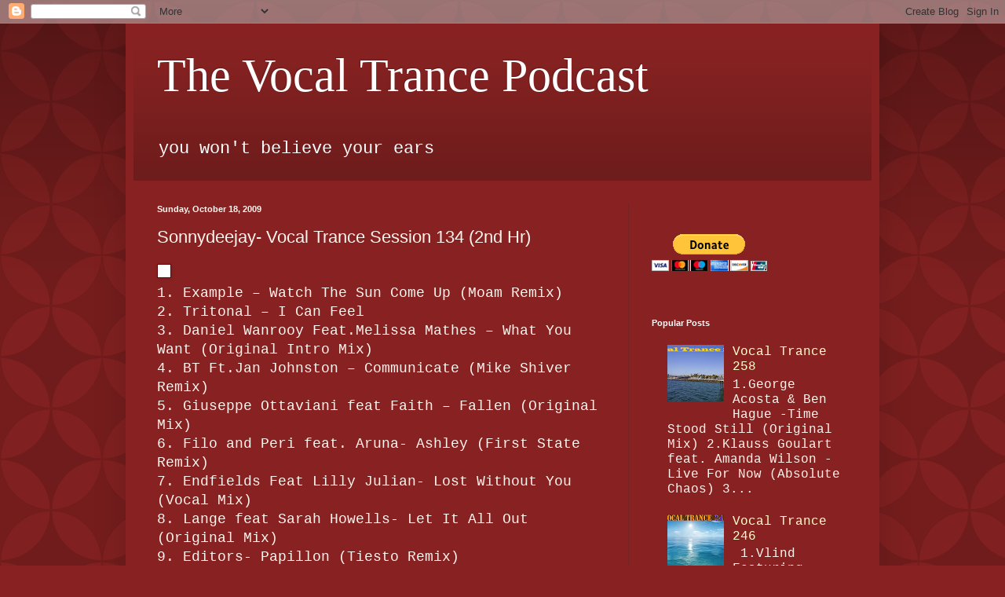

--- FILE ---
content_type: text/html; charset=UTF-8
request_url: https://www.sonnydeejay.com/2009/10/sonnydeejay-vocal-trance-session-134.html
body_size: 17193
content:
<!DOCTYPE html>
<html class='v2' dir='ltr' lang='en'>
<head>
<link href='https://www.blogger.com/static/v1/widgets/335934321-css_bundle_v2.css' rel='stylesheet' type='text/css'/>
<meta content='width=1100' name='viewport'/>
<meta content='text/html; charset=UTF-8' http-equiv='Content-Type'/>
<meta content='blogger' name='generator'/>
<link href='https://www.sonnydeejay.com/favicon.ico' rel='icon' type='image/x-icon'/>
<link href='https://www.sonnydeejay.com/2009/10/sonnydeejay-vocal-trance-session-134.html' rel='canonical'/>
<link rel="alternate" type="application/atom+xml" title="The Vocal Trance  Podcast - Atom" href="https://www.sonnydeejay.com/feeds/posts/default" />
<link rel="alternate" type="application/rss+xml" title="The Vocal Trance  Podcast - RSS" href="https://www.sonnydeejay.com/feeds/posts/default?alt=rss" />
<link rel="service.post" type="application/atom+xml" title="The Vocal Trance  Podcast - Atom" href="https://www.blogger.com/feeds/5306557397985796688/posts/default" />

<link rel="alternate" type="application/atom+xml" title="The Vocal Trance  Podcast - Atom" href="https://www.sonnydeejay.com/feeds/4588507246416113869/comments/default" />
<!--Can't find substitution for tag [blog.ieCssRetrofitLinks]-->
<link href='http://g3a9gq.blu.livefilestore.com/y1poU9MDKOJ3LZRXrtkm31-FggGlp1wxWKrkSR3Ya_lFvKETZYyjG4f2nn9H83ww9Efd1jnVe-fmOVdWQjxp243bAJj0iA2AYOJ/134.jpg' rel='image_src'/>
<meta content='https://www.sonnydeejay.com/2009/10/sonnydeejay-vocal-trance-session-134.html' property='og:url'/>
<meta content='Sonnydeejay- Vocal Trance Session 134 (2nd Hr)' property='og:title'/>
<meta content='The best in Vocal Trance podcast' property='og:description'/>
<meta content='https://lh3.googleusercontent.com/blogger_img_proxy/[base64]w1200-h630-p-k-no-nu' property='og:image'/>
<title>The Vocal Trance  Podcast: Sonnydeejay- Vocal Trance Session 134 (2nd Hr)</title>
<style id='page-skin-1' type='text/css'><!--
/*
-----------------------------------------------
Blogger Template Style
Name:     Simple
Designer: Blogger
URL:      www.blogger.com
----------------------------------------------- */
/* Content
----------------------------------------------- */
body {
font: normal normal 16px 'Courier New', Courier, FreeMono, monospace;
color: #fff5ee;
background: #882222 url(//themes.googleusercontent.com/image?id=0BwVBOzw_-hbMODkzNDVjYTEtYzNiYi00YjRkLThkZjAtOGM0MGI5NzRhZjM4) repeat scroll top left;
padding: 0 40px 40px 40px;
}
html body .region-inner {
min-width: 0;
max-width: 100%;
width: auto;
}
h2 {
font-size: 22px;
}
a:link {
text-decoration:none;
color: #ffffcc;
}
a:visited {
text-decoration:none;
color: #ddbb99;
}
a:hover {
text-decoration:underline;
color: #ffffff;
}
.body-fauxcolumn-outer .fauxcolumn-inner {
background: transparent none repeat scroll top left;
_background-image: none;
}
.body-fauxcolumn-outer .cap-top {
position: absolute;
z-index: 1;
height: 400px;
width: 100%;
}
.body-fauxcolumn-outer .cap-top .cap-left {
width: 100%;
background: transparent url(https://resources.blogblog.com/blogblog/data/1kt/simple/gradients_deep.png) repeat-x scroll top left;
_background-image: none;
}
.content-outer {
-moz-box-shadow: 0 0 40px rgba(0, 0, 0, .15);
-webkit-box-shadow: 0 0 5px rgba(0, 0, 0, .15);
-goog-ms-box-shadow: 0 0 10px #333333;
box-shadow: 0 0 40px rgba(0, 0, 0, .15);
margin-bottom: 1px;
}
.content-inner {
padding: 10px 10px;
}
.content-inner {
background-color: #882222;
}
/* Header
----------------------------------------------- */
.header-outer {
background: transparent url(https://resources.blogblog.com/blogblog/data/1kt/simple/gradients_deep.png) repeat-x scroll 0 -400px;
_background-image: none;
}
.Header h1 {
font: normal normal 60px Georgia, Utopia, 'Palatino Linotype', Palatino, serif;
color: #ffffff;
text-shadow: -1px -1px 1px rgba(0, 0, 0, .2);
}
.Header h1 a {
color: #ffffff;
}
.Header .description {
font-size: 140%;
color: #ffffff;
}
.header-inner .Header .titlewrapper {
padding: 22px 30px;
}
.header-inner .Header .descriptionwrapper {
padding: 0 30px;
}
/* Tabs
----------------------------------------------- */
.tabs-inner .section:first-child {
border-top: 0 solid #772222;
}
.tabs-inner .section:first-child ul {
margin-top: -0;
border-top: 0 solid #772222;
border-left: 0 solid #772222;
border-right: 0 solid #772222;
}
.tabs-inner .widget ul {
background: #662222 none repeat-x scroll 0 -800px;
_background-image: none;
border-bottom: 1px solid #772222;
margin-top: 1px;
margin-left: -30px;
margin-right: -30px;
}
.tabs-inner .widget li a {
display: inline-block;
padding: .6em 1em;
font: normal normal 14px Arial, Tahoma, Helvetica, FreeSans, sans-serif;
color: #ffffcc;
border-left: 1px solid #882222;
border-right: 0 solid #772222;
}
.tabs-inner .widget li:first-child a {
border-left: none;
}
.tabs-inner .widget li.selected a, .tabs-inner .widget li a:hover {
color: #ffffff;
background-color: #552222;
text-decoration: none;
}
/* Columns
----------------------------------------------- */
.main-outer {
border-top: 0 solid #772222;
}
.fauxcolumn-left-outer .fauxcolumn-inner {
border-right: 1px solid #772222;
}
.fauxcolumn-right-outer .fauxcolumn-inner {
border-left: 1px solid #772222;
}
/* Headings
----------------------------------------------- */
div.widget > h2,
div.widget h2.title {
margin: 0 0 1em 0;
font: normal bold 11px Arial, Tahoma, Helvetica, FreeSans, sans-serif;
color: #ffffff;
}
/* Widgets
----------------------------------------------- */
.widget .zippy {
color: #999999;
text-shadow: 2px 2px 1px rgba(0, 0, 0, .1);
}
.widget .popular-posts ul {
list-style: none;
}
/* Posts
----------------------------------------------- */
h2.date-header {
font: normal bold 11px Arial, Tahoma, Helvetica, FreeSans, sans-serif;
}
.date-header span {
background-color: transparent;
color: #fff5ee;
padding: inherit;
letter-spacing: inherit;
margin: inherit;
}
.main-inner {
padding-top: 30px;
padding-bottom: 30px;
}
.main-inner .column-center-inner {
padding: 0 15px;
}
.main-inner .column-center-inner .section {
margin: 0 15px;
}
.post {
margin: 0 0 25px 0;
}
h3.post-title, .comments h4 {
font: normal normal 22px Arial, Tahoma, Helvetica, FreeSans, sans-serif;
margin: .75em 0 0;
}
.post-body {
font-size: 110%;
line-height: 1.4;
position: relative;
}
.post-body img, .post-body .tr-caption-container, .Profile img, .Image img,
.BlogList .item-thumbnail img {
padding: 4px;
background: #ffffff;
border: 1px solid #660000;
-moz-box-shadow: 1px 1px 5px rgba(0, 0, 0, .1);
-webkit-box-shadow: 1px 1px 5px rgba(0, 0, 0, .1);
box-shadow: 1px 1px 5px rgba(0, 0, 0, .1);
}
.post-body img, .post-body .tr-caption-container {
padding: 8px;
}
.post-body .tr-caption-container {
color: #333333;
}
.post-body .tr-caption-container img {
padding: 0;
background: transparent;
border: none;
-moz-box-shadow: 0 0 0 rgba(0, 0, 0, .1);
-webkit-box-shadow: 0 0 0 rgba(0, 0, 0, .1);
box-shadow: 0 0 0 rgba(0, 0, 0, .1);
}
.post-header {
margin: 0 0 1.5em;
line-height: 1.6;
font-size: 90%;
}
.post-footer {
margin: 20px -2px 0;
padding: 5px 10px;
color: #eeddcc;
background-color: #772222;
border-bottom: 1px solid transparent;
line-height: 1.6;
font-size: 90%;
}
#comments .comment-author {
padding-top: 1.5em;
border-top: 1px solid #772222;
background-position: 0 1.5em;
}
#comments .comment-author:first-child {
padding-top: 0;
border-top: none;
}
.avatar-image-container {
margin: .2em 0 0;
}
#comments .avatar-image-container img {
border: 1px solid #660000;
}
/* Comments
----------------------------------------------- */
.comments .comments-content .icon.blog-author {
background-repeat: no-repeat;
background-image: url([data-uri]);
}
.comments .comments-content .loadmore a {
border-top: 1px solid #999999;
border-bottom: 1px solid #999999;
}
.comments .comment-thread.inline-thread {
background-color: #772222;
}
.comments .continue {
border-top: 2px solid #999999;
}
/* Accents
---------------------------------------------- */
.section-columns td.columns-cell {
border-left: 1px solid #772222;
}
.blog-pager {
background: transparent none no-repeat scroll top center;
}
.blog-pager-older-link, .home-link,
.blog-pager-newer-link {
background-color: #882222;
padding: 5px;
}
.footer-outer {
border-top: 0 dashed #bbbbbb;
}
/* Mobile
----------------------------------------------- */
body.mobile  {
background-size: auto;
}
.mobile .body-fauxcolumn-outer {
background: transparent none repeat scroll top left;
}
.mobile .body-fauxcolumn-outer .cap-top {
background-size: 100% auto;
}
.mobile .content-outer {
-webkit-box-shadow: 0 0 3px rgba(0, 0, 0, .15);
box-shadow: 0 0 3px rgba(0, 0, 0, .15);
}
.mobile .tabs-inner .widget ul {
margin-left: 0;
margin-right: 0;
}
.mobile .post {
margin: 0;
}
.mobile .main-inner .column-center-inner .section {
margin: 0;
}
.mobile .date-header span {
padding: 0.1em 10px;
margin: 0 -10px;
}
.mobile h3.post-title {
margin: 0;
}
.mobile .blog-pager {
background: transparent none no-repeat scroll top center;
}
.mobile .footer-outer {
border-top: none;
}
.mobile .main-inner, .mobile .footer-inner {
background-color: #882222;
}
.mobile-index-contents {
color: #fff5ee;
}
.mobile-link-button {
background-color: #ffffcc;
}
.mobile-link-button a:link, .mobile-link-button a:visited {
color: #882222;
}
.mobile .tabs-inner .section:first-child {
border-top: none;
}
.mobile .tabs-inner .PageList .widget-content {
background-color: #552222;
color: #ffffff;
border-top: 1px solid #772222;
border-bottom: 1px solid #772222;
}
.mobile .tabs-inner .PageList .widget-content .pagelist-arrow {
border-left: 1px solid #772222;
}

--></style>
<style id='template-skin-1' type='text/css'><!--
body {
min-width: 960px;
}
.content-outer, .content-fauxcolumn-outer, .region-inner {
min-width: 960px;
max-width: 960px;
_width: 960px;
}
.main-inner .columns {
padding-left: 0;
padding-right: 310px;
}
.main-inner .fauxcolumn-center-outer {
left: 0;
right: 310px;
/* IE6 does not respect left and right together */
_width: expression(this.parentNode.offsetWidth -
parseInt("0") -
parseInt("310px") + 'px');
}
.main-inner .fauxcolumn-left-outer {
width: 0;
}
.main-inner .fauxcolumn-right-outer {
width: 310px;
}
.main-inner .column-left-outer {
width: 0;
right: 100%;
margin-left: -0;
}
.main-inner .column-right-outer {
width: 310px;
margin-right: -310px;
}
#layout {
min-width: 0;
}
#layout .content-outer {
min-width: 0;
width: 800px;
}
#layout .region-inner {
min-width: 0;
width: auto;
}
body#layout div.add_widget {
padding: 8px;
}
body#layout div.add_widget a {
margin-left: 32px;
}
--></style>
<style>
    body {background-image:url(\/\/themes.googleusercontent.com\/image?id=0BwVBOzw_-hbMODkzNDVjYTEtYzNiYi00YjRkLThkZjAtOGM0MGI5NzRhZjM4);}
    
@media (max-width: 200px) { body {background-image:url(\/\/themes.googleusercontent.com\/image?id=0BwVBOzw_-hbMODkzNDVjYTEtYzNiYi00YjRkLThkZjAtOGM0MGI5NzRhZjM4&options=w200);}}
@media (max-width: 400px) and (min-width: 201px) { body {background-image:url(\/\/themes.googleusercontent.com\/image?id=0BwVBOzw_-hbMODkzNDVjYTEtYzNiYi00YjRkLThkZjAtOGM0MGI5NzRhZjM4&options=w400);}}
@media (max-width: 800px) and (min-width: 401px) { body {background-image:url(\/\/themes.googleusercontent.com\/image?id=0BwVBOzw_-hbMODkzNDVjYTEtYzNiYi00YjRkLThkZjAtOGM0MGI5NzRhZjM4&options=w800);}}
@media (max-width: 1200px) and (min-width: 801px) { body {background-image:url(\/\/themes.googleusercontent.com\/image?id=0BwVBOzw_-hbMODkzNDVjYTEtYzNiYi00YjRkLThkZjAtOGM0MGI5NzRhZjM4&options=w1200);}}
/* Last tag covers anything over one higher than the previous max-size cap. */
@media (min-width: 1201px) { body {background-image:url(\/\/themes.googleusercontent.com\/image?id=0BwVBOzw_-hbMODkzNDVjYTEtYzNiYi00YjRkLThkZjAtOGM0MGI5NzRhZjM4&options=w1600);}}
  </style>
<link href='https://www.blogger.com/dyn-css/authorization.css?targetBlogID=5306557397985796688&amp;zx=9f868b37-4d24-4648-8e6e-74766ea37079' media='none' onload='if(media!=&#39;all&#39;)media=&#39;all&#39;' rel='stylesheet'/><noscript><link href='https://www.blogger.com/dyn-css/authorization.css?targetBlogID=5306557397985796688&amp;zx=9f868b37-4d24-4648-8e6e-74766ea37079' rel='stylesheet'/></noscript>
<meta name='google-adsense-platform-account' content='ca-host-pub-1556223355139109'/>
<meta name='google-adsense-platform-domain' content='blogspot.com'/>

<!-- data-ad-client=ca-pub-2677643577941196 -->

</head>
<body class='loading variant-deep'>
<div class='navbar section' id='navbar' name='Navbar'><div class='widget Navbar' data-version='1' id='Navbar1'><script type="text/javascript">
    function setAttributeOnload(object, attribute, val) {
      if(window.addEventListener) {
        window.addEventListener('load',
          function(){ object[attribute] = val; }, false);
      } else {
        window.attachEvent('onload', function(){ object[attribute] = val; });
      }
    }
  </script>
<div id="navbar-iframe-container"></div>
<script type="text/javascript" src="https://apis.google.com/js/platform.js"></script>
<script type="text/javascript">
      gapi.load("gapi.iframes:gapi.iframes.style.bubble", function() {
        if (gapi.iframes && gapi.iframes.getContext) {
          gapi.iframes.getContext().openChild({
              url: 'https://www.blogger.com/navbar/5306557397985796688?po\x3d4588507246416113869\x26origin\x3dhttps://www.sonnydeejay.com',
              where: document.getElementById("navbar-iframe-container"),
              id: "navbar-iframe"
          });
        }
      });
    </script><script type="text/javascript">
(function() {
var script = document.createElement('script');
script.type = 'text/javascript';
script.src = '//pagead2.googlesyndication.com/pagead/js/google_top_exp.js';
var head = document.getElementsByTagName('head')[0];
if (head) {
head.appendChild(script);
}})();
</script>
</div></div>
<div class='body-fauxcolumns'>
<div class='fauxcolumn-outer body-fauxcolumn-outer'>
<div class='cap-top'>
<div class='cap-left'></div>
<div class='cap-right'></div>
</div>
<div class='fauxborder-left'>
<div class='fauxborder-right'></div>
<div class='fauxcolumn-inner'>
</div>
</div>
<div class='cap-bottom'>
<div class='cap-left'></div>
<div class='cap-right'></div>
</div>
</div>
</div>
<div class='content'>
<div class='content-fauxcolumns'>
<div class='fauxcolumn-outer content-fauxcolumn-outer'>
<div class='cap-top'>
<div class='cap-left'></div>
<div class='cap-right'></div>
</div>
<div class='fauxborder-left'>
<div class='fauxborder-right'></div>
<div class='fauxcolumn-inner'>
</div>
</div>
<div class='cap-bottom'>
<div class='cap-left'></div>
<div class='cap-right'></div>
</div>
</div>
</div>
<div class='content-outer'>
<div class='content-cap-top cap-top'>
<div class='cap-left'></div>
<div class='cap-right'></div>
</div>
<div class='fauxborder-left content-fauxborder-left'>
<div class='fauxborder-right content-fauxborder-right'></div>
<div class='content-inner'>
<header>
<div class='header-outer'>
<div class='header-cap-top cap-top'>
<div class='cap-left'></div>
<div class='cap-right'></div>
</div>
<div class='fauxborder-left header-fauxborder-left'>
<div class='fauxborder-right header-fauxborder-right'></div>
<div class='region-inner header-inner'>
<div class='header section' id='header' name='Header'><div class='widget Header' data-version='1' id='Header1'>
<div id='header-inner'>
<div class='titlewrapper'>
<h1 class='title'>
<a href='https://www.sonnydeejay.com/'>
The Vocal Trance  Podcast
</a>
</h1>
</div>
<div class='descriptionwrapper'>
<p class='description'><span>you won't believe your ears</span></p>
</div>
</div>
</div></div>
</div>
</div>
<div class='header-cap-bottom cap-bottom'>
<div class='cap-left'></div>
<div class='cap-right'></div>
</div>
</div>
</header>
<div class='tabs-outer'>
<div class='tabs-cap-top cap-top'>
<div class='cap-left'></div>
<div class='cap-right'></div>
</div>
<div class='fauxborder-left tabs-fauxborder-left'>
<div class='fauxborder-right tabs-fauxborder-right'></div>
<div class='region-inner tabs-inner'>
<div class='tabs no-items section' id='crosscol' name='Cross-Column'></div>
<div class='tabs no-items section' id='crosscol-overflow' name='Cross-Column 2'></div>
</div>
</div>
<div class='tabs-cap-bottom cap-bottom'>
<div class='cap-left'></div>
<div class='cap-right'></div>
</div>
</div>
<div class='main-outer'>
<div class='main-cap-top cap-top'>
<div class='cap-left'></div>
<div class='cap-right'></div>
</div>
<div class='fauxborder-left main-fauxborder-left'>
<div class='fauxborder-right main-fauxborder-right'></div>
<div class='region-inner main-inner'>
<div class='columns fauxcolumns'>
<div class='fauxcolumn-outer fauxcolumn-center-outer'>
<div class='cap-top'>
<div class='cap-left'></div>
<div class='cap-right'></div>
</div>
<div class='fauxborder-left'>
<div class='fauxborder-right'></div>
<div class='fauxcolumn-inner'>
</div>
</div>
<div class='cap-bottom'>
<div class='cap-left'></div>
<div class='cap-right'></div>
</div>
</div>
<div class='fauxcolumn-outer fauxcolumn-left-outer'>
<div class='cap-top'>
<div class='cap-left'></div>
<div class='cap-right'></div>
</div>
<div class='fauxborder-left'>
<div class='fauxborder-right'></div>
<div class='fauxcolumn-inner'>
</div>
</div>
<div class='cap-bottom'>
<div class='cap-left'></div>
<div class='cap-right'></div>
</div>
</div>
<div class='fauxcolumn-outer fauxcolumn-right-outer'>
<div class='cap-top'>
<div class='cap-left'></div>
<div class='cap-right'></div>
</div>
<div class='fauxborder-left'>
<div class='fauxborder-right'></div>
<div class='fauxcolumn-inner'>
</div>
</div>
<div class='cap-bottom'>
<div class='cap-left'></div>
<div class='cap-right'></div>
</div>
</div>
<!-- corrects IE6 width calculation -->
<div class='columns-inner'>
<div class='column-center-outer'>
<div class='column-center-inner'>
<div class='main section' id='main' name='Main'><div class='widget Blog' data-version='1' id='Blog1'>
<div class='blog-posts hfeed'>

          <div class="date-outer">
        
<h2 class='date-header'><span>Sunday, October 18, 2009</span></h2>

          <div class="date-posts">
        
<div class='post-outer'>
<div class='post hentry uncustomized-post-template' itemprop='blogPost' itemscope='itemscope' itemtype='http://schema.org/BlogPosting'>
<meta content='http://g3a9gq.blu.livefilestore.com/y1poU9MDKOJ3LZRXrtkm31-FggGlp1wxWKrkSR3Ya_lFvKETZYyjG4f2nn9H83ww9Efd1jnVe-fmOVdWQjxp243bAJj0iA2AYOJ/134.jpg' itemprop='image_url'/>
<meta content='5306557397985796688' itemprop='blogId'/>
<meta content='4588507246416113869' itemprop='postId'/>
<a name='4588507246416113869'></a>
<h3 class='post-title entry-title' itemprop='name'>
Sonnydeejay- Vocal Trance Session 134 (2nd Hr)
</h3>
<div class='post-header'>
<div class='post-header-line-1'></div>
</div>
<div class='post-body entry-content' id='post-body-4588507246416113869' itemprop='description articleBody'>
<img alt="" height="553" src="https://lh3.googleusercontent.com/blogger_img_proxy/[base64]s0-d" width="553"><br />1. Example &#8211; Watch The Sun Come Up (Moam Remix)<br />2. Tritonal &#8211; I Can Feel<br />3. Daniel Wanrooy Feat.Melissa Mathes &#8211; What You Want (Original Intro Mix)<br />4. BT Ft.Jan Johnston &#8211; Communicate (Mike Shiver Remix)<br />5. Giuseppe Ottaviani feat Faith &#8211; Fallen (Original Mix)<br />6. Filo and Peri feat. Aruna- Ashley (First State Remix)<br />7. Endfields Feat Lilly Julian- Lost Without You (Vocal Mix)<br />8. Lange feat Sarah Howells- Let It All Out (Original Mix)<br />9. Editors- Papillon (Tiesto Remix)<br />10. First State feat. Sarah Howells- Brave (Original Mix)<br /><a href="http://sonnydeejay.com/2009/10/18/sonnydeejay-vocal-trance-session-134-2nd-hr/#" onclick="javascript: podPressShowHidePlayer(&#39;1&#39;,&#39;http://m.podshow.com/media/18139/episodes/192605/the-vocal-trance-session-192605-10-18-2009.mp3" return="" true=""><span id="podPressPlayerSpace_1_PlayLink">Hide Player</span></a> | <a href="http://sonnydeejay.com/2009/10/18/sonnydeejay-vocal-trance-session-134-2nd-hr/#" onclick="javascript: podPressPopupPlayer(&#39;1&#39;, &#39;http://m.podshow.com/media/18139/episodes/192605/the-vocal-trance-session-192605-10-18-2009.mp3" return="">Play in Popup</a> | <a href="http://m.podshow.com/media/18139/episodes/192605/the-vocal-trance-session-192605-10-18-2009.mp3" onclick="javascript:pageTracker._trackPageview(&#39;/outbound/article/m.podshow.com&#39;);" target="new">Download</a>
<div style='clear: both;'></div>
</div>
<div class='post-footer'>
<div class='post-footer-line post-footer-line-1'>
<span class='post-author vcard'>
Posted by
<span class='fn' itemprop='author' itemscope='itemscope' itemtype='http://schema.org/Person'>
<meta content='https://www.blogger.com/profile/08077889634194156905' itemprop='url'/>
<a class='g-profile' href='https://www.blogger.com/profile/08077889634194156905' rel='author' title='author profile'>
<span itemprop='name'>sonnydeejay</span>
</a>
</span>
</span>
<span class='post-timestamp'>
at
<meta content='https://www.sonnydeejay.com/2009/10/sonnydeejay-vocal-trance-session-134.html' itemprop='url'/>
<a class='timestamp-link' href='https://www.sonnydeejay.com/2009/10/sonnydeejay-vocal-trance-session-134.html' rel='bookmark' title='permanent link'><abbr class='published' itemprop='datePublished' title='2009-10-18T19:56:00-04:00'>Sunday, October 18, 2009</abbr></a>
</span>
<span class='post-comment-link'>
</span>
<span class='post-icons'>
<span class='item-action'>
<a href='https://www.blogger.com/email-post/5306557397985796688/4588507246416113869' title='Email Post'>
<img alt='' class='icon-action' height='13' src='https://resources.blogblog.com/img/icon18_email.gif' width='18'/>
</a>
</span>
<span class='item-control blog-admin pid-660547854'>
<a href='https://www.blogger.com/post-edit.g?blogID=5306557397985796688&postID=4588507246416113869&from=pencil' title='Edit Post'>
<img alt='' class='icon-action' height='18' src='https://resources.blogblog.com/img/icon18_edit_allbkg.gif' width='18'/>
</a>
</span>
</span>
<div class='post-share-buttons goog-inline-block'>
<a class='goog-inline-block share-button sb-email' href='https://www.blogger.com/share-post.g?blogID=5306557397985796688&postID=4588507246416113869&target=email' target='_blank' title='Email This'><span class='share-button-link-text'>Email This</span></a><a class='goog-inline-block share-button sb-blog' href='https://www.blogger.com/share-post.g?blogID=5306557397985796688&postID=4588507246416113869&target=blog' onclick='window.open(this.href, "_blank", "height=270,width=475"); return false;' target='_blank' title='BlogThis!'><span class='share-button-link-text'>BlogThis!</span></a><a class='goog-inline-block share-button sb-twitter' href='https://www.blogger.com/share-post.g?blogID=5306557397985796688&postID=4588507246416113869&target=twitter' target='_blank' title='Share to X'><span class='share-button-link-text'>Share to X</span></a><a class='goog-inline-block share-button sb-facebook' href='https://www.blogger.com/share-post.g?blogID=5306557397985796688&postID=4588507246416113869&target=facebook' onclick='window.open(this.href, "_blank", "height=430,width=640"); return false;' target='_blank' title='Share to Facebook'><span class='share-button-link-text'>Share to Facebook</span></a><a class='goog-inline-block share-button sb-pinterest' href='https://www.blogger.com/share-post.g?blogID=5306557397985796688&postID=4588507246416113869&target=pinterest' target='_blank' title='Share to Pinterest'><span class='share-button-link-text'>Share to Pinterest</span></a>
</div>
</div>
<div class='post-footer-line post-footer-line-2'>
<span class='post-labels'>
Labels:Trance,Vocal Trance,
<a href='https://www.sonnydeejay.com/search/label/vocal%20trance' rel='tag'>vocal trance</a>
</span>
</div>
<div class='post-footer-line post-footer-line-3'>
<span class='post-location'>
</span>
</div>
</div>
</div>
<div class='comments' id='comments'>
<a name='comments'></a>
<h4>No comments:</h4>
<div id='Blog1_comments-block-wrapper'>
<dl class='avatar-comment-indent' id='comments-block'>
</dl>
</div>
<p class='comment-footer'>
<div class='comment-form'>
<a name='comment-form'></a>
<h4 id='comment-post-message'>Post a Comment</h4>
<p>
</p>
<a href='https://www.blogger.com/comment/frame/5306557397985796688?po=4588507246416113869&hl=en&saa=85391&origin=https://www.sonnydeejay.com' id='comment-editor-src'></a>
<iframe allowtransparency='true' class='blogger-iframe-colorize blogger-comment-from-post' frameborder='0' height='410px' id='comment-editor' name='comment-editor' src='' width='100%'></iframe>
<script src='https://www.blogger.com/static/v1/jsbin/2830521187-comment_from_post_iframe.js' type='text/javascript'></script>
<script type='text/javascript'>
      BLOG_CMT_createIframe('https://www.blogger.com/rpc_relay.html');
    </script>
</div>
</p>
</div>
</div>
<div class='inline-ad'>
<script type="text/javascript">
    google_ad_client = "ca-pub-2677643577941196";
    google_ad_host = "ca-host-pub-1556223355139109";
    google_ad_host_channel = "L0007";
    google_ad_slot = "8583062261";
    google_ad_width = 300;
    google_ad_height = 250;
</script>
<!-- sonnydeejay_main_Blog1_300x250_as -->
<script type="text/javascript"
src="//pagead2.googlesyndication.com/pagead/show_ads.js">
</script>
</div>

        </div></div>
      
</div>
<div class='blog-pager' id='blog-pager'>
<span id='blog-pager-newer-link'>
<a class='blog-pager-newer-link' href='https://www.sonnydeejay.com/2009/10/sonnydeejay-pure-vocal.html' id='Blog1_blog-pager-newer-link' title='Newer Post'>Newer Post</a>
</span>
<span id='blog-pager-older-link'>
<a class='blog-pager-older-link' href='https://www.sonnydeejay.com/2009/10/sonnydeejay-vocal-sessions-134-1st-hour.html' id='Blog1_blog-pager-older-link' title='Older Post'>Older Post</a>
</span>
<a class='home-link' href='https://www.sonnydeejay.com/'>Home</a>
</div>
<div class='clear'></div>
<div class='post-feeds'>
<div class='feed-links'>
Subscribe to:
<a class='feed-link' href='https://www.sonnydeejay.com/feeds/4588507246416113869/comments/default' target='_blank' type='application/atom+xml'>Post Comments (Atom)</a>
</div>
</div>
</div></div>
</div>
</div>
<div class='column-left-outer'>
<div class='column-left-inner'>
<aside>
</aside>
</div>
</div>
<div class='column-right-outer'>
<div class='column-right-inner'>
<aside>
<div class='sidebar section' id='sidebar-right-1'><div class='widget HTML' data-version='1' id='HTML4'>
<div class='widget-content'>
<blockquote></blockquote><form action="https://www.paypal.com/cgi-bin/webscr" method="post" target="_top"><br /><span style="font-family:&quot;;"><span =""  style="font-size:100%;"><input alt="PayPal - The safer, easier way to pay online!" border="0" name="submit" src="https://www.paypalobjects.com/en_US/i/btn/btn_donateCC_LG.gif" type="image" /></span></span><br /><span style="font-family:&quot;;"><span =""  style="font-size:100%;"><img alt="" border="0" height="1" src="https://www.paypalobjects.com/en_US/i/scr/pixel.gif" width="1" / /></span></span><br /></form>


<a href="https://open.spotify.com/show/6mq2yVYLy6e0NPGDa9Qunx"><rtrtrtrt/a></rtrtrtrt></a>
</div>
<div class='clear'></div>
</div><div class='widget PopularPosts' data-version='1' id='PopularPosts4'>
<h2>Popular Posts</h2>
<div class='widget-content popular-posts'>
<ul>
<li>
<div class='item-content'>
<div class='item-thumbnail'>
<a href='https://www.sonnydeejay.com/2014/08/vocal-trance-258.html' target='_blank'>
<img alt='' border='0' src='https://blogger.googleusercontent.com/img/b/R29vZ2xl/AVvXsEj-PCaEvpf7-85wKenOTiT1smSrmG5LW0yYIKNO9jvyLZHP3nrEC05TWYlszv62Rn22jszbaVXYPbwS3k1hGrHQf-zpKy-9BE-BrTAcG19J2fsnv8OVdvtfRkZDfpQRtFFklWBfS2rc5i4/w72-h72-p-k-no-nu/_DSC6181.JPG'/>
</a>
</div>
<div class='item-title'><a href='https://www.sonnydeejay.com/2014/08/vocal-trance-258.html'>Vocal Trance 258</a></div>
<div class='item-snippet'>    1.George Acosta &amp; Ben Hague -Time Stood Still (Original Mix)  2.Klauss Goulart feat. Amanda Wilson -Live For Now (Absolute Chaos)  3...</div>
</div>
<div style='clear: both;'></div>
</li>
<li>
<div class='item-content'>
<div class='item-thumbnail'>
<a href='https://www.sonnydeejay.com/2012/09/vocal-trance-246.html' target='_blank'>
<img alt='' border='0' src='https://blogger.googleusercontent.com/img/b/R29vZ2xl/AVvXsEg0VgSoLWhq4Vv_fRhzbZud3QrjK-Z-pULqzsmsNn0DkKpu9HBJoED7mM5gJtf_8iMarOGCvpOrHFHRiMF3PKMeTJ9sFUzXbkDgwyfSxqBUOGpbtvBQfS82anCves6JHLesXoGBDSQCELY/w72-h72-p-k-no-nu/sea-view1.jpg'/>
</a>
</div>
<div class='item-title'><a href='https://www.sonnydeejay.com/2012/09/vocal-trance-246.html'>Vocal Trance 246</a></div>
<div class='item-snippet'>     &#160;1.Vlind Featuring Simon Latham - Invisible (Original Mix)  2.Jaytech Feat. Steve Smith - Stranger (Original Mix)  3.Zirenz vs Aurosoni...</div>
</div>
<div style='clear: both;'></div>
</li>
<li>
<div class='item-content'>
<div class='item-title'><a href='https://www.sonnydeejay.com/2012/05/sonnydeejay-vocal-trance-241.html'>Sonnydeejay - Vocal Trance 241</a></div>
<div class='item-snippet'>  1.Dennis Sheperd &amp; Cold Blue - Freefalling  2.Alpha Duo feat Fisher - Fight For Love (Binary Finary Remix)  3.Odessi - Beyond The Soun...</div>
</div>
<div style='clear: both;'></div>
</li>
<li>
<div class='item-content'>
<div class='item-thumbnail'>
<a href='https://www.sonnydeejay.com/2013/04/sonnydeejay-vocal-trance-250.html' target='_blank'>
<img alt='' border='0' src='https://lh3.googleusercontent.com/blogger_img_proxy/AEn0k_skCMHS2FcRgp_uWL1jpzl0A-mjjt5oPzjqzGWUNbQQ54jMp0WkTg-QJdLhJH35XVGB7k97FrGYDG6YleYAt2NIjCzez2w9Cih1OK24g44sA0y9TTlgH7y_gWkbSx5veJatwXRJpuaQVozhKVBHXyH-wcMGOJXhxnMDS8acEPcBQjUY=w72-h72-p-k-no-nu'/>
</a>
</div>
<div class='item-title'><a href='https://www.sonnydeejay.com/2013/04/sonnydeejay-vocal-trance-250.html'>Sonnydeejay - Vocal Trance 250</a></div>
<div class='item-snippet'>  1.The Blizzard &amp; Daniel Van Sand Ft. Julie Thompson - Made for You (Club Mix)  2.C-Systems feat Hanna Finsen - To Be (Original Mix)  3...</div>
</div>
<div style='clear: both;'></div>
</li>
<li>
<div class='item-content'>
<div class='item-thumbnail'>
<a href='https://www.sonnydeejay.com/2014/03/vocal-trance-256.html' target='_blank'>
<img alt='' border='0' src='https://blogger.googleusercontent.com/img/b/R29vZ2xl/AVvXsEjXst2XU8WjlgbGHn_X4u_1mQaxqSY1PDq6EDcpOqCd_p77JFC-20a73y4YrDW5KbMgWwRO4Be5-el0neAtrhRSwij8doKqeBtGsEdKWRiYbJAyb2TiEpmHoI7NYp2CbNMvtebojZ2k_FA/w72-h72-p-k-no-nu/S.jpg'/>
</a>
</div>
<div class='item-title'><a href='https://www.sonnydeejay.com/2014/03/vocal-trance-256.html'>Vocal Trance 256</a></div>
<div class='item-snippet'>     &#160;1.Bobina, Ana Criado -For Who I Am (Giuseppe Ottaviani Remix)  2.Obsidian Radio ft. Jan Johnston -Love Like This (Beautiful Needs) (To...</div>
</div>
<div style='clear: both;'></div>
</li>
<li>
<div class='item-content'>
<div class='item-title'><a href='https://www.sonnydeejay.com/2015/12/vocal-trance-267.html'>Vocal Trance 267</a></div>
<div class='item-snippet'>   Sarah Howells,Tomas Heredia,TyDi -Acting Crazy feat. Sarah Howells (Tomas Heredia At Sunrise Mix)  Allen &amp; Envy,Gemma Pavlovic,Mike V...</div>
</div>
<div style='clear: both;'></div>
</li>
<li>
<div class='item-content'>
<div class='item-thumbnail'>
<a href='https://www.sonnydeejay.com/2012/01/sonnydeejay-vocal-trance-235.html' target='_blank'>
<img alt='' border='0' src='https://blogger.googleusercontent.com/img/b/R29vZ2xl/AVvXsEh0vqGptMtgUPDMNF4ypkYAGfLvPdDWM-JwB0JVD91ulwVXc2_QVvKigohukQb3A3_A3dxHNyLwjSVwGOKyiXp_1BQ7r6pYkCZCL670Mur3ohtbRTjDhQKjv1SX9DokUKDzc4k9Bf4zCvQ/w72-h72-p-k-no-nu/235.jpg'/>
</a>
</div>
<div class='item-title'><a href='https://www.sonnydeejay.com/2012/01/sonnydeejay-vocal-trance-235.html'>Sonnydeejay - Vocal Trance 235</a></div>
<div class='item-snippet'>       1. Shogun - Lotus (Original Mix)  2. Armin Van Buuren Feat. Vanvelzen - Take Me Where I Wanna Go  (Chris Schweizer Mix)  3. DJ Feel F...</div>
</div>
<div style='clear: both;'></div>
</li>
<li>
<div class='item-content'>
<div class='item-thumbnail'>
<a href='https://www.sonnydeejay.com/2012/11/sonnydeejay-vocal-trance-247.html' target='_blank'>
<img alt='' border='0' src='https://blogger.googleusercontent.com/img/b/R29vZ2xl/AVvXsEhY6gtINZcoE0snrE6iBmI-A0YjfFEkgVYNFOxuXBGV5nKHxIaD4z4xGvv06UU9XF2htOaI-EzNlp8jSLx-H-XpGEXHOfu4B29Vw-gjkDbsdWwWO9I3M7z2FZapt42ihFNWyqxeJIO2jwc/w72-h72-p-k-no-nu/DSC01978.jpg'/>
</a>
</div>
<div class='item-title'><a href='https://www.sonnydeejay.com/2012/11/sonnydeejay-vocal-trance-247.html'>Sonnydeejay - Vocal Trance 247</a></div>
<div class='item-snippet'>    1.Arty, Nadia Ali &amp; BT - Must Be The Love (Original Mix)   2.Ramya Iyer &amp; Teenu Arora - Ever Since (Original Mix)   3.Susana And...</div>
</div>
<div style='clear: both;'></div>
</li>
<li>
<div class='item-content'>
<div class='item-thumbnail'>
<a href='https://www.sonnydeejay.com/2013/08/superstring-204.html' target='_blank'>
<img alt='' border='0' src='https://blogger.googleusercontent.com/img/b/R29vZ2xl/AVvXsEg0BjQsJ0Ya8lq1gTGQ7JeKYrfj1pOkF6SBRUMr5SLlLCbjK-IxLYOfJ8dSQrenXJufF7bNDP3G2jxVz2rqOtr7fFaeep7c0ECYinf_0WDY7KU6feKzWmJgN-Sohd9b55DeGRDgPidyw8Q/w72-h72-p-k-no-nu/summer-seas-wallpapers_14752_1600x1200.jpg'/>
</a>
</div>
<div class='item-title'><a href='https://www.sonnydeejay.com/2013/08/superstring-204.html'>Superstring 204</a></div>
<div class='item-snippet'>    Download  </div>
</div>
<div style='clear: both;'></div>
</li>
<li>
<div class='item-content'>
<div class='item-thumbnail'>
<a href='https://www.sonnydeejay.com/2013/01/vocal-trance-year-mix-2012-pt-1.html' target='_blank'>
<img alt='' border='0' src='https://blogger.googleusercontent.com/img/b/R29vZ2xl/AVvXsEhKDFQwAfy-tvy_nX08fDHL7SCSR25X3YT3gVMBnCR62n29tCG2LKpAwHXp3LIpcFvcmpXLlArNdlzGY6JIbOGKq57O13ta1R9xr1iUYnNatKly7jJHRVaPpfROLJHckxb2_WlW_0hcjCA/w72-h72-p-k-no-nu/best_hd_quality_sea_wallpapers_for_desktop_and_pc-normal.jpg'/>
</a>
</div>
<div class='item-title'><a href='https://www.sonnydeejay.com/2013/01/vocal-trance-year-mix-2012-pt-1.html'>Vocal Trance Year Mix 2012 PT 1</a></div>
<div class='item-snippet'>    1.Markus Schulz ft Mark Frisch - Absolution  2.Above &amp; Beyond Feat Zoe Johnston - Love Is Not Enough (Maor Levi &amp; Bluestone Remi...</div>
</div>
<div style='clear: both;'></div>
</li>
</ul>
<div class='clear'></div>
</div>
</div><div class='widget HTML' data-version='1' id='HTML7'>
<h2 class='title'>amazon</h2>
<div class='widget-content'>
<iframe src="//rcm-na.amazon-adsystem.com/e/cm?o=1&p=9&l=ez&f=ifr&linkID=9a6354b142e3615d24e16bbac987975e&t=thevdanc-20&tracking_id=thevdanc-20" width="180" height="150" scrolling="no" border="0" marginwidth="0" style="border:none;" frameborder="0"></iframe>


<div class="alignleft">
     <script type="text/javascript">
       	amzn_assoc_ad_type = "banner";
	amzn_assoc_marketplace = "amazon";
	amzn_assoc_region = "US";
	amzn_assoc_placement = "assoc_banner_placement_default";
	amzn_assoc_banner_type = "ez";
	amzn_assoc_p = "11";
	amzn_assoc_width = "120";
	amzn_assoc_height = "600";
	amzn_assoc_tracking_id = "thevdanc-20";
	amzn_assoc_linkid = "794783b8867de98e3044d28bd118401e";
     </script>
     <script src="//z-na.amazon-adsystem.com/widgets/q?ServiceVersion=20070822&Operation=GetScript&ID=OneJS&WS=1"></script>
    </div>
</div>
<div class='clear'></div>
</div><div class='widget Followers' data-version='1' id='Followers1'>
<h2 class='title'>Followers</h2>
<div class='widget-content'>
<div id='Followers1-wrapper'>
<div style='margin-right:2px;'>
<div><script type="text/javascript" src="https://apis.google.com/js/platform.js"></script>
<div id="followers-iframe-container"></div>
<script type="text/javascript">
    window.followersIframe = null;
    function followersIframeOpen(url) {
      gapi.load("gapi.iframes", function() {
        if (gapi.iframes && gapi.iframes.getContext) {
          window.followersIframe = gapi.iframes.getContext().openChild({
            url: url,
            where: document.getElementById("followers-iframe-container"),
            messageHandlersFilter: gapi.iframes.CROSS_ORIGIN_IFRAMES_FILTER,
            messageHandlers: {
              '_ready': function(obj) {
                window.followersIframe.getIframeEl().height = obj.height;
              },
              'reset': function() {
                window.followersIframe.close();
                followersIframeOpen("https://www.blogger.com/followers/frame/5306557397985796688?colors\x3dCgt0cmFuc3BhcmVudBILdHJhbnNwYXJlbnQaByNmZmY1ZWUiByNmZmZmY2MqByM4ODIyMjIyByNmZmZmZmY6ByNmZmY1ZWVCByNmZmZmY2NKByM5OTk5OTlSByNmZmZmY2NaC3RyYW5zcGFyZW50\x26pageSize\x3d21\x26hl\x3den\x26origin\x3dhttps://www.sonnydeejay.com");
              },
              'open': function(url) {
                window.followersIframe.close();
                followersIframeOpen(url);
              }
            }
          });
        }
      });
    }
    followersIframeOpen("https://www.blogger.com/followers/frame/5306557397985796688?colors\x3dCgt0cmFuc3BhcmVudBILdHJhbnNwYXJlbnQaByNmZmY1ZWUiByNmZmZmY2MqByM4ODIyMjIyByNmZmZmZmY6ByNmZmY1ZWVCByNmZmZmY2NKByM5OTk5OTlSByNmZmZmY2NaC3RyYW5zcGFyZW50\x26pageSize\x3d21\x26hl\x3den\x26origin\x3dhttps://www.sonnydeejay.com");
  </script></div>
</div>
</div>
<div class='clear'></div>
</div>
</div><div class='widget LinkList' data-version='1' id='LinkList99'>
<h2>top header</h2>
<div class='widget-content'>
<ul>
<li><a href='http://www.gofundme.com/wyf7gpe6'>GOFUND</a></li>
<li><a href='http://feeds.feedburner.com/VocalT'>RSS</a></li>
<li><a href='http://sonnydeejay.blogspot.com/p/playlist.html'>Playlist</a></li>
<li><a href='http://sonnydeejay.blogspot.com/search/label/Review'>Reviews</a></li>
<li><a href='http://sonnydeejay.blogspot.com/search/label/dance'>Dance</a></li>
<li><a href='http://1club.fm/program-guide/details/29-sonnydeejays-superstring-mix'>Radio Show</a></li>
<li><a href='http://sonnydeejay.blogspot.com/p/releases.html'>Releases</a></li>
<li><a href='http://astore.amazon.com/thevdanc-20'>Shop</a></li>
<li><a href='http://sonnydeejay.blogspot.com/search?q=superstring'>Superstring</a></li>
<li><a href='http://sonnydeejay.blogspot.com/search/label/video'>Video</a></li>
<li><a href='http://sonnydeejay.blogspot.com/search?q=Vocal+Trance'>Vocal Trance</a></li>
</ul>
<div class='clear'></div>
</div>
</div><div class='widget PopularPosts' data-version='1' id='PopularPosts2'>
<h2>Popular Posts</h2>
<div class='widget-content popular-posts'>
<ul>
<li>
<div class='item-content'>
<div class='item-thumbnail'>
<a href='https://www.sonnydeejay.com/2014/08/vocal-trance-258.html' target='_blank'>
<img alt='' border='0' src='https://blogger.googleusercontent.com/img/b/R29vZ2xl/AVvXsEj-PCaEvpf7-85wKenOTiT1smSrmG5LW0yYIKNO9jvyLZHP3nrEC05TWYlszv62Rn22jszbaVXYPbwS3k1hGrHQf-zpKy-9BE-BrTAcG19J2fsnv8OVdvtfRkZDfpQRtFFklWBfS2rc5i4/w72-h72-p-k-no-nu/_DSC6181.JPG'/>
</a>
</div>
<div class='item-title'><a href='https://www.sonnydeejay.com/2014/08/vocal-trance-258.html'>Vocal Trance 258</a></div>
<div class='item-snippet'>    1.George Acosta &amp; Ben Hague -Time Stood Still (Original Mix)  2.Klauss Goulart feat. Amanda Wilson -Live For Now (Absolute Chaos)  3...</div>
</div>
<div style='clear: both;'></div>
</li>
<li>
<div class='item-content'>
<div class='item-thumbnail'>
<a href='https://www.sonnydeejay.com/2012/09/vocal-trance-246.html' target='_blank'>
<img alt='' border='0' src='https://blogger.googleusercontent.com/img/b/R29vZ2xl/AVvXsEg0VgSoLWhq4Vv_fRhzbZud3QrjK-Z-pULqzsmsNn0DkKpu9HBJoED7mM5gJtf_8iMarOGCvpOrHFHRiMF3PKMeTJ9sFUzXbkDgwyfSxqBUOGpbtvBQfS82anCves6JHLesXoGBDSQCELY/w72-h72-p-k-no-nu/sea-view1.jpg'/>
</a>
</div>
<div class='item-title'><a href='https://www.sonnydeejay.com/2012/09/vocal-trance-246.html'>Vocal Trance 246</a></div>
<div class='item-snippet'>     &#160;1.Vlind Featuring Simon Latham - Invisible (Original Mix)  2.Jaytech Feat. Steve Smith - Stranger (Original Mix)  3.Zirenz vs Aurosoni...</div>
</div>
<div style='clear: both;'></div>
</li>
<li>
<div class='item-content'>
<div class='item-title'><a href='https://www.sonnydeejay.com/2012/05/sonnydeejay-vocal-trance-241.html'>Sonnydeejay - Vocal Trance 241</a></div>
<div class='item-snippet'>  1.Dennis Sheperd &amp; Cold Blue - Freefalling  2.Alpha Duo feat Fisher - Fight For Love (Binary Finary Remix)  3.Odessi - Beyond The Soun...</div>
</div>
<div style='clear: both;'></div>
</li>
<li>
<div class='item-content'>
<div class='item-thumbnail'>
<a href='https://www.sonnydeejay.com/2013/04/sonnydeejay-vocal-trance-250.html' target='_blank'>
<img alt='' border='0' src='https://lh3.googleusercontent.com/blogger_img_proxy/AEn0k_skCMHS2FcRgp_uWL1jpzl0A-mjjt5oPzjqzGWUNbQQ54jMp0WkTg-QJdLhJH35XVGB7k97FrGYDG6YleYAt2NIjCzez2w9Cih1OK24g44sA0y9TTlgH7y_gWkbSx5veJatwXRJpuaQVozhKVBHXyH-wcMGOJXhxnMDS8acEPcBQjUY=w72-h72-p-k-no-nu'/>
</a>
</div>
<div class='item-title'><a href='https://www.sonnydeejay.com/2013/04/sonnydeejay-vocal-trance-250.html'>Sonnydeejay - Vocal Trance 250</a></div>
<div class='item-snippet'>  1.The Blizzard &amp; Daniel Van Sand Ft. Julie Thompson - Made for You (Club Mix)  2.C-Systems feat Hanna Finsen - To Be (Original Mix)  3...</div>
</div>
<div style='clear: both;'></div>
</li>
<li>
<div class='item-content'>
<div class='item-thumbnail'>
<a href='https://www.sonnydeejay.com/2014/03/vocal-trance-256.html' target='_blank'>
<img alt='' border='0' src='https://blogger.googleusercontent.com/img/b/R29vZ2xl/AVvXsEjXst2XU8WjlgbGHn_X4u_1mQaxqSY1PDq6EDcpOqCd_p77JFC-20a73y4YrDW5KbMgWwRO4Be5-el0neAtrhRSwij8doKqeBtGsEdKWRiYbJAyb2TiEpmHoI7NYp2CbNMvtebojZ2k_FA/w72-h72-p-k-no-nu/S.jpg'/>
</a>
</div>
<div class='item-title'><a href='https://www.sonnydeejay.com/2014/03/vocal-trance-256.html'>Vocal Trance 256</a></div>
<div class='item-snippet'>     &#160;1.Bobina, Ana Criado -For Who I Am (Giuseppe Ottaviani Remix)  2.Obsidian Radio ft. Jan Johnston -Love Like This (Beautiful Needs) (To...</div>
</div>
<div style='clear: both;'></div>
</li>
<li>
<div class='item-content'>
<div class='item-title'><a href='https://www.sonnydeejay.com/2015/12/vocal-trance-267.html'>Vocal Trance 267</a></div>
<div class='item-snippet'>   Sarah Howells,Tomas Heredia,TyDi -Acting Crazy feat. Sarah Howells (Tomas Heredia At Sunrise Mix)  Allen &amp; Envy,Gemma Pavlovic,Mike V...</div>
</div>
<div style='clear: both;'></div>
</li>
<li>
<div class='item-content'>
<div class='item-thumbnail'>
<a href='https://www.sonnydeejay.com/2012/01/sonnydeejay-vocal-trance-235.html' target='_blank'>
<img alt='' border='0' src='https://blogger.googleusercontent.com/img/b/R29vZ2xl/AVvXsEh0vqGptMtgUPDMNF4ypkYAGfLvPdDWM-JwB0JVD91ulwVXc2_QVvKigohukQb3A3_A3dxHNyLwjSVwGOKyiXp_1BQ7r6pYkCZCL670Mur3ohtbRTjDhQKjv1SX9DokUKDzc4k9Bf4zCvQ/w72-h72-p-k-no-nu/235.jpg'/>
</a>
</div>
<div class='item-title'><a href='https://www.sonnydeejay.com/2012/01/sonnydeejay-vocal-trance-235.html'>Sonnydeejay - Vocal Trance 235</a></div>
<div class='item-snippet'>       1. Shogun - Lotus (Original Mix)  2. Armin Van Buuren Feat. Vanvelzen - Take Me Where I Wanna Go  (Chris Schweizer Mix)  3. DJ Feel F...</div>
</div>
<div style='clear: both;'></div>
</li>
<li>
<div class='item-content'>
<div class='item-thumbnail'>
<a href='https://www.sonnydeejay.com/2012/11/sonnydeejay-vocal-trance-247.html' target='_blank'>
<img alt='' border='0' src='https://blogger.googleusercontent.com/img/b/R29vZ2xl/AVvXsEhY6gtINZcoE0snrE6iBmI-A0YjfFEkgVYNFOxuXBGV5nKHxIaD4z4xGvv06UU9XF2htOaI-EzNlp8jSLx-H-XpGEXHOfu4B29Vw-gjkDbsdWwWO9I3M7z2FZapt42ihFNWyqxeJIO2jwc/w72-h72-p-k-no-nu/DSC01978.jpg'/>
</a>
</div>
<div class='item-title'><a href='https://www.sonnydeejay.com/2012/11/sonnydeejay-vocal-trance-247.html'>Sonnydeejay - Vocal Trance 247</a></div>
<div class='item-snippet'>    1.Arty, Nadia Ali &amp; BT - Must Be The Love (Original Mix)   2.Ramya Iyer &amp; Teenu Arora - Ever Since (Original Mix)   3.Susana And...</div>
</div>
<div style='clear: both;'></div>
</li>
<li>
<div class='item-content'>
<div class='item-thumbnail'>
<a href='https://www.sonnydeejay.com/2013/08/superstring-204.html' target='_blank'>
<img alt='' border='0' src='https://blogger.googleusercontent.com/img/b/R29vZ2xl/AVvXsEg0BjQsJ0Ya8lq1gTGQ7JeKYrfj1pOkF6SBRUMr5SLlLCbjK-IxLYOfJ8dSQrenXJufF7bNDP3G2jxVz2rqOtr7fFaeep7c0ECYinf_0WDY7KU6feKzWmJgN-Sohd9b55DeGRDgPidyw8Q/w72-h72-p-k-no-nu/summer-seas-wallpapers_14752_1600x1200.jpg'/>
</a>
</div>
<div class='item-title'><a href='https://www.sonnydeejay.com/2013/08/superstring-204.html'>Superstring 204</a></div>
<div class='item-snippet'>    Download  </div>
</div>
<div style='clear: both;'></div>
</li>
<li>
<div class='item-content'>
<div class='item-thumbnail'>
<a href='https://www.sonnydeejay.com/2013/01/vocal-trance-year-mix-2012-pt-1.html' target='_blank'>
<img alt='' border='0' src='https://blogger.googleusercontent.com/img/b/R29vZ2xl/AVvXsEhKDFQwAfy-tvy_nX08fDHL7SCSR25X3YT3gVMBnCR62n29tCG2LKpAwHXp3LIpcFvcmpXLlArNdlzGY6JIbOGKq57O13ta1R9xr1iUYnNatKly7jJHRVaPpfROLJHckxb2_WlW_0hcjCA/w72-h72-p-k-no-nu/best_hd_quality_sea_wallpapers_for_desktop_and_pc-normal.jpg'/>
</a>
</div>
<div class='item-title'><a href='https://www.sonnydeejay.com/2013/01/vocal-trance-year-mix-2012-pt-1.html'>Vocal Trance Year Mix 2012 PT 1</a></div>
<div class='item-snippet'>    1.Markus Schulz ft Mark Frisch - Absolution  2.Above &amp; Beyond Feat Zoe Johnston - Love Is Not Enough (Maor Levi &amp; Bluestone Remi...</div>
</div>
<div style='clear: both;'></div>
</li>
</ul>
<div class='clear'></div>
</div>
</div><div class='widget PageList' data-version='1' id='PageList16'>
<h2>Pages</h2>
<div class='widget-content'>
<ul>
</ul>
<div class='clear'></div>
</div>
</div><div class='widget HTML' data-version='1' id='HTML1'>
<div class='widget-content'>
<object type="application/x-shockwave-flash" width="220" height="160" data="http://bigcontact.com/feed-player/3406_48894/r:0;t:1001">	<param name="quality" value="best" /> <param name="wmode" value="window" /><param name="allowScriptAccess" value="always" /> <param name="allowFullScreen" value="true" /><param name="movie" value="//bigcontact.com/feed-player/3406_48894/r:0;t:1001"></object>
</div>
<div class='clear'></div>
</div><div class='widget PopularPosts' data-version='1' id='PopularPosts1'>
<h2>Popular Posts</h2>
<div class='widget-content popular-posts'>
<ul>
<li>
<div class='item-thumbnail-only'>
<div class='item-thumbnail'>
<a href='https://www.sonnydeejay.com/2013/01/vocal-trance-year-mix-2012-pt-1.html' target='_blank'>
<img alt='' border='0' src='https://blogger.googleusercontent.com/img/b/R29vZ2xl/AVvXsEhKDFQwAfy-tvy_nX08fDHL7SCSR25X3YT3gVMBnCR62n29tCG2LKpAwHXp3LIpcFvcmpXLlArNdlzGY6JIbOGKq57O13ta1R9xr1iUYnNatKly7jJHRVaPpfROLJHckxb2_WlW_0hcjCA/w72-h72-p-k-no-nu/best_hd_quality_sea_wallpapers_for_desktop_and_pc-normal.jpg'/>
</a>
</div>
<div class='item-title'><a href='https://www.sonnydeejay.com/2013/01/vocal-trance-year-mix-2012-pt-1.html'>Vocal Trance Year Mix 2012 PT 1</a></div>
</div>
<div style='clear: both;'></div>
</li>
<li>
<div class='item-thumbnail-only'>
<div class='item-thumbnail'>
<a href='https://www.sonnydeejay.com/2013/04/sonnydeejay-vocal-trance-250.html' target='_blank'>
<img alt='' border='0' src='https://lh3.googleusercontent.com/blogger_img_proxy/AEn0k_skCMHS2FcRgp_uWL1jpzl0A-mjjt5oPzjqzGWUNbQQ54jMp0WkTg-QJdLhJH35XVGB7k97FrGYDG6YleYAt2NIjCzez2w9Cih1OK24g44sA0y9TTlgH7y_gWkbSx5veJatwXRJpuaQVozhKVBHXyH-wcMGOJXhxnMDS8acEPcBQjUY=w72-h72-p-k-no-nu'/>
</a>
</div>
<div class='item-title'><a href='https://www.sonnydeejay.com/2013/04/sonnydeejay-vocal-trance-250.html'>Sonnydeejay - Vocal Trance 250</a></div>
</div>
<div style='clear: both;'></div>
</li>
<li>
<div class='item-thumbnail-only'>
<div class='item-title'><a href='https://www.sonnydeejay.com/2018/04/vocal-trance-278.html'>Vocal Trance 278</a></div>
</div>
<div style='clear: both;'></div>
</li>
<li>
<div class='item-thumbnail-only'>
<div class='item-thumbnail'>
<a href='https://www.sonnydeejay.com/2020/04/vocal-trance-283.html' target='_blank'>
<img alt='' border='0' src='https://blogger.googleusercontent.com/img/b/R29vZ2xl/AVvXsEgkiFP2iuGd1ExgNwg3ePTssQQlEn-0DfoGuyez7YKHEu4PKu2S4hkSXQbvieM8MW71kSCGhJlld628Ct4mEajRuDMxTwsgFHuJiVmIr_z2nY35nPLVPFirSVl86cjsuxIkuGOBeDZy0IA/w72-h72-p-k-no-nu/2.png'/>
</a>
</div>
<div class='item-title'><a href='https://www.sonnydeejay.com/2020/04/vocal-trance-283.html'>VOCAL TRANCE #283</a></div>
</div>
<div style='clear: both;'></div>
</li>
<li>
<div class='item-thumbnail-only'>
<div class='item-title'><a href='https://www.sonnydeejay.com/2019/02/vocal-trance-279.html'>Vocal Trance 279</a></div>
</div>
<div style='clear: both;'></div>
</li>
</ul>
<div class='clear'></div>
</div>
</div>
<div class='widget HTML' data-version='1' id='HTML2'>
<div class='widget-content'>
<script src="//cdn.wibiya.com/Toolbars/dir_0844/Toolbar_844712/Loader_844712.js" type="text/javascript"></script><noscript><a href="http://www.wibiya.com/">Web Toolbar by Wibiya</a></noscript>


<form action="https://www.paypal.com/cgi-bin/webscr" method="post">
<input type="hidden" name="cmd" value="_s-xclick" />
<input type="hidden" name="encrypted" value="-----BEGIN [base64]/v/[base64]/pyGYyEOD8JPwnBvfJ85q43oodvbIgHHnCAGp0B1X+q6XljW0BPWfHx+u2//eqN5An0q/[base64]/ETMS1ycjtkpkvjXZe9k+6CieLuLsPumsJ7QC1odNz3sJiCbs2wC0nLE0uLGaEtXynIgRqIddYCHx88pb5HTXv4SZeuv0Rqq4+axW9PLAAATU8w04qqjaSXgbGLP3NmohqM6bV9kZZwZLR/klDaQGo1u9uDb9lr4Yn+rBQIDAQABo4HuMIHrMB0GA1UdDgQWBBSWn3y7xm8XvVk/UtcKG+wQ1mSUazCBuwYDVR0jBIGzMIGwgBSWn3y7xm8XvVk/[base64]/zANBgkqhkiG9w0BAQUFAAOBgQCBXzpWmoBa5e9fo6ujionW1hUhPkOBakTr3YCDjbYfvJEiv/2P+IobhOGJr85+XHhN0v4gUkEDI8r2/rNk1m0GA8HKddvTjyGw/XqXa+LSTlDYkqI8OwR8GEYj4efEtcRpRYBxV8KxAW93YDWzFGvruKnnLbDAF6VR5w/[base64]/97+c3TrkYwDQYJKoZIhvcNAQEBBQAEgYCe6OiEfTBFTKiWAaFIFraKOelYMI4Vy7CTX7nJE2UsUn2QigDF+BUC6rj2qbzhRatab5WPpWooKCnZ7yG0//kcQibLHuFMw/7sja70UPWakFOj5WLP2IHpUGx06dEeUWS3+yhioPDnhzCr140ckq/IElHaGzNNrcFUtzxmThdsgA==-----END PKCS7-----
" />
<input type="image" src="https://www.paypalobjects.com/en_US/i/btn/btn_donateCC_LG.gif" border="0" name="submit" alt="PayPal - The safer, easier way to pay online!" />
<img alt="" border="0" src="https://www.paypalobjects.com/en_US/i/scr/pixel.gif" width="1" height="1" />
</form>
</div>
<div class='clear'></div>
</div><div class='widget BlogSearch' data-version='1' id='BlogSearch1'>
<h2 class='title'>Search</h2>
<div class='widget-content'>
<div id='BlogSearch1_form'>
<form action='https://www.sonnydeejay.com/search' class='gsc-search-box' target='_top'>
<table cellpadding='0' cellspacing='0' class='gsc-search-box'>
<tbody>
<tr>
<td class='gsc-input'>
<input autocomplete='off' class='gsc-input' name='q' size='10' title='search' type='text' value=''/>
</td>
<td class='gsc-search-button'>
<input class='gsc-search-button' title='search' type='submit' value='Search'/>
</td>
</tr>
</tbody>
</table>
</form>
</div>
</div>
<div class='clear'></div>
</div>
<div class='widget Subscribe' data-version='1' id='Subscribe1'>
<div style='white-space:nowrap'>
<h2 class='title'>Subscribe To</h2>
<div class='widget-content'>
<div class='subscribe-wrapper subscribe-type-POST'>
<div class='subscribe expanded subscribe-type-POST' id='SW_READER_LIST_Subscribe1POST' style='display:none;'>
<div class='top'>
<span class='inner' onclick='return(_SW_toggleReaderList(event, "Subscribe1POST"));'>
<img class='subscribe-dropdown-arrow' src='https://resources.blogblog.com/img/widgets/arrow_dropdown.gif'/>
<img align='absmiddle' alt='' border='0' class='feed-icon' src='https://resources.blogblog.com/img/icon_feed12.png'/>
Posts
</span>
<div class='feed-reader-links'>
<a class='feed-reader-link' href='https://www.netvibes.com/subscribe.php?url=https%3A%2F%2Fwww.sonnydeejay.com%2Ffeeds%2Fposts%2Fdefault' target='_blank'>
<img src='https://resources.blogblog.com/img/widgets/subscribe-netvibes.png'/>
</a>
<a class='feed-reader-link' href='https://add.my.yahoo.com/content?url=https%3A%2F%2Fwww.sonnydeejay.com%2Ffeeds%2Fposts%2Fdefault' target='_blank'>
<img src='https://resources.blogblog.com/img/widgets/subscribe-yahoo.png'/>
</a>
<a class='feed-reader-link' href='https://www.sonnydeejay.com/feeds/posts/default' target='_blank'>
<img align='absmiddle' class='feed-icon' src='https://resources.blogblog.com/img/icon_feed12.png'/>
                  Atom
                </a>
</div>
</div>
<div class='bottom'></div>
</div>
<div class='subscribe' id='SW_READER_LIST_CLOSED_Subscribe1POST' onclick='return(_SW_toggleReaderList(event, "Subscribe1POST"));'>
<div class='top'>
<span class='inner'>
<img class='subscribe-dropdown-arrow' src='https://resources.blogblog.com/img/widgets/arrow_dropdown.gif'/>
<span onclick='return(_SW_toggleReaderList(event, "Subscribe1POST"));'>
<img align='absmiddle' alt='' border='0' class='feed-icon' src='https://resources.blogblog.com/img/icon_feed12.png'/>
Posts
</span>
</span>
</div>
<div class='bottom'></div>
</div>
</div>
<div class='subscribe-wrapper subscribe-type-PER_POST'>
<div class='subscribe expanded subscribe-type-PER_POST' id='SW_READER_LIST_Subscribe1PER_POST' style='display:none;'>
<div class='top'>
<span class='inner' onclick='return(_SW_toggleReaderList(event, "Subscribe1PER_POST"));'>
<img class='subscribe-dropdown-arrow' src='https://resources.blogblog.com/img/widgets/arrow_dropdown.gif'/>
<img align='absmiddle' alt='' border='0' class='feed-icon' src='https://resources.blogblog.com/img/icon_feed12.png'/>
Comments
</span>
<div class='feed-reader-links'>
<a class='feed-reader-link' href='https://www.netvibes.com/subscribe.php?url=https%3A%2F%2Fwww.sonnydeejay.com%2Ffeeds%2F4588507246416113869%2Fcomments%2Fdefault' target='_blank'>
<img src='https://resources.blogblog.com/img/widgets/subscribe-netvibes.png'/>
</a>
<a class='feed-reader-link' href='https://add.my.yahoo.com/content?url=https%3A%2F%2Fwww.sonnydeejay.com%2Ffeeds%2F4588507246416113869%2Fcomments%2Fdefault' target='_blank'>
<img src='https://resources.blogblog.com/img/widgets/subscribe-yahoo.png'/>
</a>
<a class='feed-reader-link' href='https://www.sonnydeejay.com/feeds/4588507246416113869/comments/default' target='_blank'>
<img align='absmiddle' class='feed-icon' src='https://resources.blogblog.com/img/icon_feed12.png'/>
                  Atom
                </a>
</div>
</div>
<div class='bottom'></div>
</div>
<div class='subscribe' id='SW_READER_LIST_CLOSED_Subscribe1PER_POST' onclick='return(_SW_toggleReaderList(event, "Subscribe1PER_POST"));'>
<div class='top'>
<span class='inner'>
<img class='subscribe-dropdown-arrow' src='https://resources.blogblog.com/img/widgets/arrow_dropdown.gif'/>
<span onclick='return(_SW_toggleReaderList(event, "Subscribe1PER_POST"));'>
<img align='absmiddle' alt='' border='0' class='feed-icon' src='https://resources.blogblog.com/img/icon_feed12.png'/>
Comments
</span>
</span>
</div>
<div class='bottom'></div>
</div>
</div>
<div style='clear:both'></div>
</div>
</div>
<div class='clear'></div>
</div></div>
<table border='0' cellpadding='0' cellspacing='0' class='section-columns columns-2'>
<tbody>
<tr>
<td class='first columns-cell'>
<div class='sidebar section' id='sidebar-right-2-1'><div class='widget Subscribe' data-version='1' id='Subscribe2'>
<div style='white-space:nowrap'>
<h2 class='title'>Subscribe To</h2>
<div class='widget-content'>
<div class='subscribe-wrapper subscribe-type-POST'>
<div class='subscribe expanded subscribe-type-POST' id='SW_READER_LIST_Subscribe2POST' style='display:none;'>
<div class='top'>
<span class='inner' onclick='return(_SW_toggleReaderList(event, "Subscribe2POST"));'>
<img class='subscribe-dropdown-arrow' src='https://resources.blogblog.com/img/widgets/arrow_dropdown.gif'/>
<img align='absmiddle' alt='' border='0' class='feed-icon' src='https://resources.blogblog.com/img/icon_feed12.png'/>
Posts
</span>
<div class='feed-reader-links'>
<a class='feed-reader-link' href='https://www.netvibes.com/subscribe.php?url=https%3A%2F%2Fwww.sonnydeejay.com%2Ffeeds%2Fposts%2Fdefault' target='_blank'>
<img src='https://resources.blogblog.com/img/widgets/subscribe-netvibes.png'/>
</a>
<a class='feed-reader-link' href='https://add.my.yahoo.com/content?url=https%3A%2F%2Fwww.sonnydeejay.com%2Ffeeds%2Fposts%2Fdefault' target='_blank'>
<img src='https://resources.blogblog.com/img/widgets/subscribe-yahoo.png'/>
</a>
<a class='feed-reader-link' href='https://www.sonnydeejay.com/feeds/posts/default' target='_blank'>
<img align='absmiddle' class='feed-icon' src='https://resources.blogblog.com/img/icon_feed12.png'/>
                  Atom
                </a>
</div>
</div>
<div class='bottom'></div>
</div>
<div class='subscribe' id='SW_READER_LIST_CLOSED_Subscribe2POST' onclick='return(_SW_toggleReaderList(event, "Subscribe2POST"));'>
<div class='top'>
<span class='inner'>
<img class='subscribe-dropdown-arrow' src='https://resources.blogblog.com/img/widgets/arrow_dropdown.gif'/>
<span onclick='return(_SW_toggleReaderList(event, "Subscribe2POST"));'>
<img align='absmiddle' alt='' border='0' class='feed-icon' src='https://resources.blogblog.com/img/icon_feed12.png'/>
Posts
</span>
</span>
</div>
<div class='bottom'></div>
</div>
</div>
<div class='subscribe-wrapper subscribe-type-PER_POST'>
<div class='subscribe expanded subscribe-type-PER_POST' id='SW_READER_LIST_Subscribe2PER_POST' style='display:none;'>
<div class='top'>
<span class='inner' onclick='return(_SW_toggleReaderList(event, "Subscribe2PER_POST"));'>
<img class='subscribe-dropdown-arrow' src='https://resources.blogblog.com/img/widgets/arrow_dropdown.gif'/>
<img align='absmiddle' alt='' border='0' class='feed-icon' src='https://resources.blogblog.com/img/icon_feed12.png'/>
Comments
</span>
<div class='feed-reader-links'>
<a class='feed-reader-link' href='https://www.netvibes.com/subscribe.php?url=https%3A%2F%2Fwww.sonnydeejay.com%2Ffeeds%2F4588507246416113869%2Fcomments%2Fdefault' target='_blank'>
<img src='https://resources.blogblog.com/img/widgets/subscribe-netvibes.png'/>
</a>
<a class='feed-reader-link' href='https://add.my.yahoo.com/content?url=https%3A%2F%2Fwww.sonnydeejay.com%2Ffeeds%2F4588507246416113869%2Fcomments%2Fdefault' target='_blank'>
<img src='https://resources.blogblog.com/img/widgets/subscribe-yahoo.png'/>
</a>
<a class='feed-reader-link' href='https://www.sonnydeejay.com/feeds/4588507246416113869/comments/default' target='_blank'>
<img align='absmiddle' class='feed-icon' src='https://resources.blogblog.com/img/icon_feed12.png'/>
                  Atom
                </a>
</div>
</div>
<div class='bottom'></div>
</div>
<div class='subscribe' id='SW_READER_LIST_CLOSED_Subscribe2PER_POST' onclick='return(_SW_toggleReaderList(event, "Subscribe2PER_POST"));'>
<div class='top'>
<span class='inner'>
<img class='subscribe-dropdown-arrow' src='https://resources.blogblog.com/img/widgets/arrow_dropdown.gif'/>
<span onclick='return(_SW_toggleReaderList(event, "Subscribe2PER_POST"));'>
<img align='absmiddle' alt='' border='0' class='feed-icon' src='https://resources.blogblog.com/img/icon_feed12.png'/>
Comments
</span>
</span>
</div>
<div class='bottom'></div>
</div>
</div>
<div style='clear:both'></div>
</div>
</div>
<div class='clear'></div>
</div></div>
</td>
<td class='columns-cell'>
<div class='sidebar no-items section' id='sidebar-right-2-2'></div>
</td>
</tr>
</tbody>
</table>
<div class='sidebar section' id='sidebar-right-3'><div class='widget PageList' data-version='1' id='PageList98'>
<h2>Pages</h2>
<div class='widget-content'>
<ul>
<li>
<a href='https://www.sonnydeejay.com/'>Home</a>
</li>
<li>
<a href='https://www.sonnydeejay.com/p/playlist.html'>Playlist</a>
</li>
<li>
<a href='https://www.sonnydeejay.com/p/releases.html'>Releases</a>
</li>
<li>
<a href='https://www.sonnydeejay.com/p/gofound.html'>listen</a>
</li>
<li>
<a href='https://www.sonnydeejay.com/p/store.html'>Store</a>
</li>
<li>
<a href='https://www.sonnydeejay.com/p/blog-page.html'>DONATE</a>
</li>
</ul>
<div class='clear'></div>
</div>
</div></div>
</aside>
</div>
</div>
</div>
<div style='clear: both'></div>
<!-- columns -->
</div>
<!-- main -->
</div>
</div>
<div class='main-cap-bottom cap-bottom'>
<div class='cap-left'></div>
<div class='cap-right'></div>
</div>
</div>
<footer>
<div class='footer-outer'>
<div class='footer-cap-top cap-top'>
<div class='cap-left'></div>
<div class='cap-right'></div>
</div>
<div class='fauxborder-left footer-fauxborder-left'>
<div class='fauxborder-right footer-fauxborder-right'></div>
<div class='region-inner footer-inner'>
<div class='foot section' id='footer-1'><div class='widget HTML' data-version='1' id='HTML3'>
<div class='widget-content'>
<iframe src="//rcm-na.amazon-adsystem.com/e/cm?o=1&p=42&l=ur1&category=mp3&f=ifr&linkID=5b3e49a94411371c51902436f8be8f61&t=thevdanc-20&tracking_id=thevdanc-20" width="234" height="60" scrolling="no" border="0" marginwidth="0" style="border:none;" frameborder="0"></iframe>
</div>
<div class='clear'></div>
</div></div>
<table border='0' cellpadding='0' cellspacing='0' class='section-columns columns-2'>
<tbody>
<tr>
<td class='first columns-cell'>
<div class='foot section' id='footer-2-1'><div class='widget ContactForm' data-version='1' id='ContactForm1'>
<h2 class='title'>Contact Form</h2>
<div class='contact-form-widget'>
<div class='form'>
<form name='contact-form'>
<p></p>
Name
<br/>
<input class='contact-form-name' id='ContactForm1_contact-form-name' name='name' size='30' type='text' value=''/>
<p></p>
Email
<span style='font-weight: bolder;'>*</span>
<br/>
<input class='contact-form-email' id='ContactForm1_contact-form-email' name='email' size='30' type='text' value=''/>
<p></p>
Message
<span style='font-weight: bolder;'>*</span>
<br/>
<textarea class='contact-form-email-message' cols='25' id='ContactForm1_contact-form-email-message' name='email-message' rows='5'></textarea>
<p></p>
<input class='contact-form-button contact-form-button-submit' id='ContactForm1_contact-form-submit' type='button' value='Send'/>
<p></p>
<div style='text-align: center; max-width: 222px; width: 100%'>
<p class='contact-form-error-message' id='ContactForm1_contact-form-error-message'></p>
<p class='contact-form-success-message' id='ContactForm1_contact-form-success-message'></p>
</div>
</form>
</div>
</div>
<div class='clear'></div>
</div></div>
</td>
<td class='columns-cell'>
<div class='foot no-items section' id='footer-2-2'></div>
</td>
</tr>
</tbody>
</table>
<!-- outside of the include in order to lock Attribution widget -->
<div class='foot section' id='footer-3' name='Footer'><div class='widget Attribution' data-version='1' id='Attribution1'>
<div class='widget-content' style='text-align: center;'>
Simple theme. Powered by <a href='https://www.blogger.com' target='_blank'>Blogger</a>.
</div>
<div class='clear'></div>
</div></div>
</div>
</div>
<div class='footer-cap-bottom cap-bottom'>
<div class='cap-left'></div>
<div class='cap-right'></div>
</div>
</div>
</footer>
<!-- content -->
</div>
</div>
<div class='content-cap-bottom cap-bottom'>
<div class='cap-left'></div>
<div class='cap-right'></div>
</div>
</div>
</div>
<script type='text/javascript'>
    window.setTimeout(function() {
        document.body.className = document.body.className.replace('loading', '');
      }, 10);
  </script>

<script type="text/javascript" src="https://www.blogger.com/static/v1/widgets/3845888474-widgets.js"></script>
<script type='text/javascript'>
window['__wavt'] = 'AOuZoY4Bj5QLjBNT7dIFyI7SYvxK_lm36w:1768815799339';_WidgetManager._Init('//www.blogger.com/rearrange?blogID\x3d5306557397985796688','//www.sonnydeejay.com/2009/10/sonnydeejay-vocal-trance-session-134.html','5306557397985796688');
_WidgetManager._SetDataContext([{'name': 'blog', 'data': {'blogId': '5306557397985796688', 'title': 'The Vocal Trance  Podcast', 'url': 'https://www.sonnydeejay.com/2009/10/sonnydeejay-vocal-trance-session-134.html', 'canonicalUrl': 'https://www.sonnydeejay.com/2009/10/sonnydeejay-vocal-trance-session-134.html', 'homepageUrl': 'https://www.sonnydeejay.com/', 'searchUrl': 'https://www.sonnydeejay.com/search', 'canonicalHomepageUrl': 'https://www.sonnydeejay.com/', 'blogspotFaviconUrl': 'https://www.sonnydeejay.com/favicon.ico', 'bloggerUrl': 'https://www.blogger.com', 'hasCustomDomain': true, 'httpsEnabled': true, 'enabledCommentProfileImages': true, 'gPlusViewType': 'FILTERED_POSTMOD', 'adultContent': false, 'analyticsAccountNumber': '', 'encoding': 'UTF-8', 'locale': 'en', 'localeUnderscoreDelimited': 'en', 'languageDirection': 'ltr', 'isPrivate': false, 'isMobile': false, 'isMobileRequest': false, 'mobileClass': '', 'isPrivateBlog': false, 'isDynamicViewsAvailable': true, 'feedLinks': '\x3clink rel\x3d\x22alternate\x22 type\x3d\x22application/atom+xml\x22 title\x3d\x22The Vocal Trance  Podcast - Atom\x22 href\x3d\x22https://www.sonnydeejay.com/feeds/posts/default\x22 /\x3e\n\x3clink rel\x3d\x22alternate\x22 type\x3d\x22application/rss+xml\x22 title\x3d\x22The Vocal Trance  Podcast - RSS\x22 href\x3d\x22https://www.sonnydeejay.com/feeds/posts/default?alt\x3drss\x22 /\x3e\n\x3clink rel\x3d\x22service.post\x22 type\x3d\x22application/atom+xml\x22 title\x3d\x22The Vocal Trance  Podcast - Atom\x22 href\x3d\x22https://www.blogger.com/feeds/5306557397985796688/posts/default\x22 /\x3e\n\n\x3clink rel\x3d\x22alternate\x22 type\x3d\x22application/atom+xml\x22 title\x3d\x22The Vocal Trance  Podcast - Atom\x22 href\x3d\x22https://www.sonnydeejay.com/feeds/4588507246416113869/comments/default\x22 /\x3e\n', 'meTag': '', 'adsenseClientId': 'ca-pub-2677643577941196', 'adsenseHostId': 'ca-host-pub-1556223355139109', 'adsenseHasAds': true, 'adsenseAutoAds': false, 'boqCommentIframeForm': true, 'loginRedirectParam': '', 'view': '', 'dynamicViewsCommentsSrc': '//www.blogblog.com/dynamicviews/4224c15c4e7c9321/js/comments.js', 'dynamicViewsScriptSrc': '//www.blogblog.com/dynamicviews/f9a985b7a2d28680', 'plusOneApiSrc': 'https://apis.google.com/js/platform.js', 'disableGComments': true, 'interstitialAccepted': false, 'sharing': {'platforms': [{'name': 'Get link', 'key': 'link', 'shareMessage': 'Get link', 'target': ''}, {'name': 'Facebook', 'key': 'facebook', 'shareMessage': 'Share to Facebook', 'target': 'facebook'}, {'name': 'BlogThis!', 'key': 'blogThis', 'shareMessage': 'BlogThis!', 'target': 'blog'}, {'name': 'X', 'key': 'twitter', 'shareMessage': 'Share to X', 'target': 'twitter'}, {'name': 'Pinterest', 'key': 'pinterest', 'shareMessage': 'Share to Pinterest', 'target': 'pinterest'}, {'name': 'Email', 'key': 'email', 'shareMessage': 'Email', 'target': 'email'}], 'disableGooglePlus': true, 'googlePlusShareButtonWidth': 0, 'googlePlusBootstrap': '\x3cscript type\x3d\x22text/javascript\x22\x3ewindow.___gcfg \x3d {\x27lang\x27: \x27en\x27};\x3c/script\x3e'}, 'hasCustomJumpLinkMessage': false, 'jumpLinkMessage': 'Read more', 'pageType': 'item', 'postId': '4588507246416113869', 'postImageUrl': 'http://g3a9gq.blu.livefilestore.com/y1poU9MDKOJ3LZRXrtkm31-FggGlp1wxWKrkSR3Ya_lFvKETZYyjG4f2nn9H83ww9Efd1jnVe-fmOVdWQjxp243bAJj0iA2AYOJ/134.jpg', 'pageName': 'Sonnydeejay- Vocal Trance Session 134 (2nd Hr)', 'pageTitle': 'The Vocal Trance  Podcast: Sonnydeejay- Vocal Trance Session 134 (2nd Hr)', 'metaDescription': ''}}, {'name': 'features', 'data': {}}, {'name': 'messages', 'data': {'edit': 'Edit', 'linkCopiedToClipboard': 'Link copied to clipboard!', 'ok': 'Ok', 'postLink': 'Post Link'}}, {'name': 'template', 'data': {'name': 'Simple', 'localizedName': 'Simple', 'isResponsive': false, 'isAlternateRendering': false, 'isCustom': false, 'variant': 'deep', 'variantId': 'deep'}}, {'name': 'view', 'data': {'classic': {'name': 'classic', 'url': '?view\x3dclassic'}, 'flipcard': {'name': 'flipcard', 'url': '?view\x3dflipcard'}, 'magazine': {'name': 'magazine', 'url': '?view\x3dmagazine'}, 'mosaic': {'name': 'mosaic', 'url': '?view\x3dmosaic'}, 'sidebar': {'name': 'sidebar', 'url': '?view\x3dsidebar'}, 'snapshot': {'name': 'snapshot', 'url': '?view\x3dsnapshot'}, 'timeslide': {'name': 'timeslide', 'url': '?view\x3dtimeslide'}, 'isMobile': false, 'title': 'Sonnydeejay- Vocal Trance Session 134 (2nd Hr)', 'description': 'The best in Vocal Trance podcast', 'featuredImage': 'https://lh3.googleusercontent.com/blogger_img_proxy/[base64]', 'url': 'https://www.sonnydeejay.com/2009/10/sonnydeejay-vocal-trance-session-134.html', 'type': 'item', 'isSingleItem': true, 'isMultipleItems': false, 'isError': false, 'isPage': false, 'isPost': true, 'isHomepage': false, 'isArchive': false, 'isLabelSearch': false, 'postId': 4588507246416113869}}]);
_WidgetManager._RegisterWidget('_NavbarView', new _WidgetInfo('Navbar1', 'navbar', document.getElementById('Navbar1'), {}, 'displayModeFull'));
_WidgetManager._RegisterWidget('_HeaderView', new _WidgetInfo('Header1', 'header', document.getElementById('Header1'), {}, 'displayModeFull'));
_WidgetManager._RegisterWidget('_BlogView', new _WidgetInfo('Blog1', 'main', document.getElementById('Blog1'), {'cmtInteractionsEnabled': false, 'lightboxEnabled': true, 'lightboxModuleUrl': 'https://www.blogger.com/static/v1/jsbin/4049919853-lbx.js', 'lightboxCssUrl': 'https://www.blogger.com/static/v1/v-css/828616780-lightbox_bundle.css'}, 'displayModeFull'));
_WidgetManager._RegisterWidget('_HTMLView', new _WidgetInfo('HTML4', 'sidebar-right-1', document.getElementById('HTML4'), {}, 'displayModeFull'));
_WidgetManager._RegisterWidget('_PopularPostsView', new _WidgetInfo('PopularPosts4', 'sidebar-right-1', document.getElementById('PopularPosts4'), {}, 'displayModeFull'));
_WidgetManager._RegisterWidget('_HTMLView', new _WidgetInfo('HTML7', 'sidebar-right-1', document.getElementById('HTML7'), {}, 'displayModeFull'));
_WidgetManager._RegisterWidget('_FollowersView', new _WidgetInfo('Followers1', 'sidebar-right-1', document.getElementById('Followers1'), {}, 'displayModeFull'));
_WidgetManager._RegisterWidget('_LinkListView', new _WidgetInfo('LinkList99', 'sidebar-right-1', document.getElementById('LinkList99'), {}, 'displayModeFull'));
_WidgetManager._RegisterWidget('_PopularPostsView', new _WidgetInfo('PopularPosts2', 'sidebar-right-1', document.getElementById('PopularPosts2'), {}, 'displayModeFull'));
_WidgetManager._RegisterWidget('_PageListView', new _WidgetInfo('PageList16', 'sidebar-right-1', document.getElementById('PageList16'), {'title': 'Pages', 'links': [], 'mobile': false, 'showPlaceholder': true, 'hasCurrentPage': false}, 'displayModeFull'));
_WidgetManager._RegisterWidget('_HTMLView', new _WidgetInfo('HTML1', 'sidebar-right-1', document.getElementById('HTML1'), {}, 'displayModeFull'));
_WidgetManager._RegisterWidget('_PopularPostsView', new _WidgetInfo('PopularPosts1', 'sidebar-right-1', document.getElementById('PopularPosts1'), {}, 'displayModeFull'));
_WidgetManager._RegisterWidget('_HTMLView', new _WidgetInfo('HTML2', 'sidebar-right-1', document.getElementById('HTML2'), {}, 'displayModeFull'));
_WidgetManager._RegisterWidget('_BlogSearchView', new _WidgetInfo('BlogSearch1', 'sidebar-right-1', document.getElementById('BlogSearch1'), {}, 'displayModeFull'));
_WidgetManager._RegisterWidget('_SubscribeView', new _WidgetInfo('Subscribe1', 'sidebar-right-1', document.getElementById('Subscribe1'), {}, 'displayModeFull'));
_WidgetManager._RegisterWidget('_SubscribeView', new _WidgetInfo('Subscribe2', 'sidebar-right-2-1', document.getElementById('Subscribe2'), {}, 'displayModeFull'));
_WidgetManager._RegisterWidget('_PageListView', new _WidgetInfo('PageList98', 'sidebar-right-3', document.getElementById('PageList98'), {'title': 'Pages', 'links': [{'isCurrentPage': false, 'href': 'https://www.sonnydeejay.com/', 'title': 'Home'}, {'isCurrentPage': false, 'href': 'https://www.sonnydeejay.com/p/playlist.html', 'id': '6069246010387221250', 'title': 'Playlist'}, {'isCurrentPage': false, 'href': 'https://www.sonnydeejay.com/p/releases.html', 'id': '3801849526802669372', 'title': 'Releases'}, {'isCurrentPage': false, 'href': 'https://www.sonnydeejay.com/p/gofound.html', 'id': '779820168220122218', 'title': 'listen'}, {'isCurrentPage': false, 'href': 'https://www.sonnydeejay.com/p/store.html', 'id': '3330732721996529352', 'title': 'Store'}, {'isCurrentPage': false, 'href': 'https://www.sonnydeejay.com/p/blog-page.html', 'id': '9043599242895258714', 'title': 'DONATE'}], 'mobile': false, 'showPlaceholder': true, 'hasCurrentPage': false}, 'displayModeFull'));
_WidgetManager._RegisterWidget('_HTMLView', new _WidgetInfo('HTML3', 'footer-1', document.getElementById('HTML3'), {}, 'displayModeFull'));
_WidgetManager._RegisterWidget('_ContactFormView', new _WidgetInfo('ContactForm1', 'footer-2-1', document.getElementById('ContactForm1'), {'contactFormMessageSendingMsg': 'Sending...', 'contactFormMessageSentMsg': 'Your message has been sent.', 'contactFormMessageNotSentMsg': 'Message could not be sent. Please try again later.', 'contactFormInvalidEmailMsg': 'A valid email address is required.', 'contactFormEmptyMessageMsg': 'Message field cannot be empty.', 'title': 'Contact Form', 'blogId': '5306557397985796688', 'contactFormNameMsg': 'Name', 'contactFormEmailMsg': 'Email', 'contactFormMessageMsg': 'Message', 'contactFormSendMsg': 'Send', 'contactFormToken': 'AOuZoY7POGSQ7AHfeHLlsR2kQLSSNxwuSA:1768815799339', 'submitUrl': 'https://www.blogger.com/contact-form.do'}, 'displayModeFull'));
_WidgetManager._RegisterWidget('_AttributionView', new _WidgetInfo('Attribution1', 'footer-3', document.getElementById('Attribution1'), {}, 'displayModeFull'));
</script>
</body>
</html>

--- FILE ---
content_type: text/html; charset=utf-8
request_url: https://www.google.com/recaptcha/api2/aframe
body_size: 267
content:
<!DOCTYPE HTML><html><head><meta http-equiv="content-type" content="text/html; charset=UTF-8"></head><body><script nonce="QHwQ8nRtNFJkE3pxOp-2bg">/** Anti-fraud and anti-abuse applications only. See google.com/recaptcha */ try{var clients={'sodar':'https://pagead2.googlesyndication.com/pagead/sodar?'};window.addEventListener("message",function(a){try{if(a.source===window.parent){var b=JSON.parse(a.data);var c=clients[b['id']];if(c){var d=document.createElement('img');d.src=c+b['params']+'&rc='+(localStorage.getItem("rc::a")?sessionStorage.getItem("rc::b"):"");window.document.body.appendChild(d);sessionStorage.setItem("rc::e",parseInt(sessionStorage.getItem("rc::e")||0)+1);localStorage.setItem("rc::h",'1768815805515');}}}catch(b){}});window.parent.postMessage("_grecaptcha_ready", "*");}catch(b){}</script></body></html>